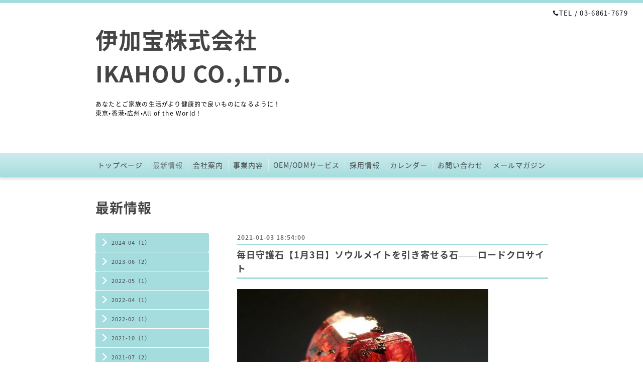

--- FILE ---
content_type: text/html; charset=utf-8
request_url: https://ikahou.jp/info/3770810
body_size: 4005
content:
<!DOCTYPE html PUBLIC "-//W3C//DTD XHTML 1.0 Transitional//EN" "http://www.w3.org/TR/xhtml1/DTD/xhtml1-transitional.dtd">
<html xmlns="http://www.w3.org/1999/xhtml" xml:lang="ja" lang="ja">
<head>
  <!-- Clinic: ver.202006040000 -->
  <meta http-equiv="content-type" content="text/html; charset=utf-8" />
  <title>毎日守護石【1月3日】ソウルメイトを引き寄せる石――ロードクロサイト - 伊加宝株式会社
IKAHOU CO.,LTD.</title>
  <meta name="viewport" content="width=device-width, initial-scale=1, maximum-scale=1, user-scalable=yes" />
  <meta name="keywords" content="伊加宝株式会社" />
  <meta name="description" content="【名前】ロードクロサイト「紅紋石Rhodochrosite」【特徴】癒しの力を持ち、過去の恋愛による心の傷やトラウマを癒し、前に進む力を与えてくれます。また、「ソウルメイ..." />
  <meta property="og:title" content="毎日守護石【1月3日】ソウルメイトを引き寄せる石――ロードクロサイト" />
  <meta property="og:image" content="https://cdn.goope.jp/168876/210217185521-602ce8091f333.jpg" />
  <meta property="og:site_name" content="伊加宝株式会社
IKAHOU CO.,LTD." />
  <meta http-equiv="content-style-type" content="text/css" />
  <meta http-equiv="content-script-type" content="text/javascript" />
  <link rel="shortcut icon" href="//cdn.goope.jp/168876/201015152830-5f87ec0ec3fff.ico" />
  <link rel="alternate" type="application/rss+xml" title="伊加宝株式会社
IKAHOU CO.,LTD. / RSS" href="/feed.rss" />
  <link rel="stylesheet" type="text/css" href="/css/font-awesome/css/font-awesome.min.css" />
  <link rel="stylesheet" type="text/css" href="/style.css?690131-1602692107" />

  <script type="text/javascript" src="/assets/jquery/jquery-3.5.1.min.js"></script>
</head>
<body id="info" class="smartphone">
  <div id="container">
    <div id="wrapper">
      <div id="wrapper_inner">

        <!-- ヘッダー部分ここから // -->
        <div id="header">

          <div class="shop_title clearfix">

            <div class="header_social_wrap">
               
              

              
            </div>

            <div class="shop_tel shop_tel_sp"><i class="fa fa-phone"></i>TEL&nbsp;/&nbsp;03-6861-7679</div>
      </div>

        <div class="site_title">
          <h1 class="site_logo">
            <a class="shop_sitename" href="https://ikahou.jp">伊加宝株式会社<br />
IKAHOU CO.,LTD.</a>
          </h1>
          <div class="site_description site_description_smartphone">あなたとご家族の生活がより健康的で良いものになるように！<br />
                             東京•香港•広州•All of the World !</div>
        </div>
      </div>
      <!-- ヘッダー部分ここまで // -->

        <!-- ナビゲーション部分ここから // -->
        <script>
        $(function(){
            $(".menubtn").click(function(){
                $("#navi_inner").slideToggle(1000);
                });
            });
        </script>

        <div id="navi">
          <div class="menubtn">MENU ▼</div>
          <div id="navi_inner">
            <ul>
              
              <li><a href="/"  class="navi_top">トップページ</a></li>
              
              <li><a href="/info"  class="navi_info active">最新情報</a><ul class="sub_navi">
<li><a href='/info/2024-04'>2024-04（1）</a></li>
<li><a href='/info/2023-06'>2023-06（2）</a></li>
<li><a href='/info/2022-05'>2022-05（1）</a></li>
<li><a href='/info/2022-04'>2022-04（1）</a></li>
<li><a href='/info/2022-02'>2022-02（1）</a></li>
<li><a href='/info/2021-10'>2021-10（1）</a></li>
<li><a href='/info/2021-07'>2021-07（2）</a></li>
<li><a href='/info/2021-05'>2021-05（1）</a></li>
<li><a href='/info/2021-04'>2021-04（23）</a></li>
<li><a href='/info/2021-02'>2021-02（17）</a></li>
<li><a href='/info/2021-01'>2021-01（31）</a></li>
<li><a href='/info/2020-12'>2020-12（2）</a></li>
<li><a href='/info/2020-10'>2020-10（4）</a></li>
</ul>
</li>
              
              <li><a href="/free/shanhu"  class="navi_free free_375050">会社案内</a></li>
              
              <li><a href="/photo"  class="navi_photo">事業内容</a></li>
              
              <li><a href="/free/oem"  class="navi_free free_374640">OEM/ODMサービス</a></li>
              
              <li><a href="/free/profile"  class="navi_free free_374276">採用情報</a></li>
              
              <li><a href="/calendar"  class="navi_calendar">カレンダー</a></li>
              
              <li><a href="/contact"  class="navi_contact">お問い合わせ</a></li>
              
              <li><a href="/pc/melmaga/ikahou/?width=550&height=500&inlineId=myOnPageContent&keepThis=true&TB_iframe=true" target="_blank" class="thickbox navi_melmaga">メールマガジン</a></li>
              
            </ul>
          </div>
          <div class="navi_line_bottom"></div>
        </div>
        <!-- // ナビゲーション部分ここまで -->

        <div id="contents">
          <div id="contents_inner">
            <ul class="sub_navi_side">
              
              
              
              <ul class="sub_navi">
<li><a href='/info/2024-04'>2024-04（1）</a></li>
<li><a href='/info/2023-06'>2023-06（2）</a></li>
<li><a href='/info/2022-05'>2022-05（1）</a></li>
<li><a href='/info/2022-04'>2022-04（1）</a></li>
<li><a href='/info/2022-02'>2022-02（1）</a></li>
<li><a href='/info/2021-10'>2021-10（1）</a></li>
<li><a href='/info/2021-07'>2021-07（2）</a></li>
<li><a href='/info/2021-05'>2021-05（1）</a></li>
<li><a href='/info/2021-04'>2021-04（23）</a></li>
<li><a href='/info/2021-02'>2021-02（17）</a></li>
<li><a href='/info/2021-01'>2021-01（31）</a></li>
<li><a href='/info/2020-12'>2020-12（2）</a></li>
<li><a href='/info/2020-10'>2020-10（4）</a></li>
</ul>

              
              
              
              
              
              
              
              
              
              
              
              
              
              
              
            </ul>
        <!-- メイン部分ここから -->
        <div id="main">
          <div id="main_inner">



<!----------------------------------------------

      ページ：トップ

---------------------------------------------->

                

              <!-- topメイン部分ここから // -->
              <div id="top_main" class="clearfix">

              <!-- // welcomeエリアここから -->
              <div id="welcome_info_area">
                <div class="welcome_area">
                  <h2 class="welcome_area_title">ごあいさつ</h2>
                  <div class="title_line_1"></div>
                  <div class="title_line_2"></div>
                  <ul class="welcome_area_message welcome_area_message_smartphone">
                    <li></li>
                  </ul>
                </div>
                
               </div>
               <!-- // welcomeエリアここまで -->

                <!-- サイドバー部分ここから // -->
                <div id="sidebar" class="clearfix">
                  <div id="sidebar_inner">

                    <!-- ナビゲーションパーツここから // -->
                    <div class="navi_parts_smartphone">
                      <div id="navi_parts">
<div class="navi_parts_detail">
<div id="google_translate_element"></div><script type="text/javascript">function googleTranslateElementInit() {new google.translate.TranslateElement({pageLanguage: 'ja', includedLanguages: 'en,es,fr,it,ja,ko,zh-CN,zh-TW', layout: google.translate.TranslateElement.InlineLayout.SIMPLE}, 'google_translate_element');}</script><script type="text/javascript" src="//translate.google.com/translate_a/element.js?cb=googleTranslateElementInit"></script>
</div>
</div>

                    </div>
                    <!-- // ナビゲーションパーツここまで -->

                    <div class="today_area today_area_smartphone">
                      <div class="today_title">2026.01.21 Wednesday</div>
                      
                    </div>

                    <div class="counter_area counter_area_smartphone">
                      <div class="counter_title">Access</div>
                      <div class="counter_today">
                      Today&nbsp;:&nbsp;<span class="num">130</span>
                      </div>
                      <div class="counter_yesterday">
                      Yesterday&nbsp;:&nbsp;<span class="num">144</span>
                      </div>
                      <div class="counter_total">
                      Total&nbsp;:&nbsp;<span class="num">145639</span>
                      </div>
                    </div>

                    <div class="qr_area qr_area_smartphone">
                      <div class="qr_title">携帯サイト</div>
                      <div class="qr_img"><img src="//r.goope.jp/qr/ikahou"width="100" height="100" /></div>
                    </div>

                    

                </div>
              </div>
              <!-- // サイドバー部分ここまで -->

              </div>
              <!-- // topメイン部分ここまで -->

    

    
    <!----------------------------------------------

      ページ：インフォメーション
      ---------------------------------------------->

    <h2 class="page_title">最新情報</h2>
    <div class="info_area">
      <div class="autopagerize_page_element">
        
        <div class="info ">
          <div class="info_date"> 2021-01-03 18:54:00</div>
          <div class="title_line_3"></div>
          <div class="info_title">
            <a href="/info/3770810">毎日守護石【1月3日】ソウルメイトを引き寄せる石――ロードクロサイト</a>
          </div>
          <div class="title_line_4"></div>
          <div class="info_photo">
            <a href='//cdn.goope.jp/168876/210217185521-602ce8091f333.jpg' class='thickbox'><img src='//cdn.goope.jp/168876/210217185521-602ce8091f333_l.jpg' alt='毎日守護石'/></a>
          </div>
          <div class="info_body">
            <p><img src="https://cdn.shopify.com/s/files/1/0518/0830/5314/files/Rhodochrosite-1-830x460-1-e1602522424549_480x480.jpg?v=1613555308" alt="" style="font-family: 'Helvetica Neue', Helvetica, Arial, sans-serif; font-size: 15px;" /><br style="font-family: 'Helvetica Neue', Helvetica, Arial, sans-serif; font-size: 15px;" /><br style="font-family: 'Helvetica Neue', Helvetica, Arial, sans-serif; font-size: 15px;" /><span style="font-family: 'Helvetica Neue', Helvetica, Arial, sans-serif; font-size: 15px;">【名前】ロードクロサイト「紅紋石Rhodochrosite」</span><br style="font-family: 'Helvetica Neue', Helvetica, Arial, sans-serif; font-size: 15px;" /><span style="font-family: 'Helvetica Neue', Helvetica, Arial, sans-serif; font-size: 15px;">【特徴】癒しの力を持ち、過去の恋愛による心の傷やトラウマを癒し、前に進む力を与えてくれます。また、「ソウルメイトを引き寄せる石」と呼ばれ、前世と繋がりのある人を呼び寄せ、今世で実らせ、縁を結ぶこともできます。結婚をされている方には、長く続く幸せな結婚を祝福する力があります。どんな人でもいい効果を与える「恋愛の石」です。</span><br style="font-family: 'Helvetica Neue', Helvetica, Arial, sans-serif; font-size: 15px;" /><span style="font-family: 'Helvetica Neue', Helvetica, Arial, sans-serif; font-size: 15px;">【効果】過去の恋愛による心の傷やトラウマを癒し、前に進む力を与えます。ソウルメイトを引き寄せ、縁を結ぶ結果に導いてくれます。恋愛運の増幅、また幸せな結婚を祝福するなどの効果があります。</span><br style="font-family: 'Helvetica Neue', Helvetica, Arial, sans-serif; font-size: 15px;" /><span style="font-family: 'Helvetica Neue', Helvetica, Arial, sans-serif; font-size: 15px;">【お手入れ】紫外線と水に弱いため、長時間の太陽直射や水に浸ることはおやめください。硬度が低いため、擦り傷や割れなどは起こしやすいのでご注意ください。</span><br style="font-family: 'Helvetica Neue', Helvetica, Arial, sans-serif; font-size: 15px;" /><span style="font-family: 'Helvetica Neue', Helvetica, Arial, sans-serif; font-size: 15px;">【主要産地】主にアルゼンチン、アメリカ、メキシコなどの国から産出されます。</span><br style="font-family: 'Helvetica Neue', Helvetica, Arial, sans-serif; font-size: 15px;" /><span style="font-family: 'Helvetica Neue', Helvetica, Arial, sans-serif; font-size: 15px;">【色】一般的はピンク、赤、褐色です。</span><br style="font-family: 'Helvetica Neue', Helvetica, Arial, sans-serif; font-size: 15px;" /><span style="font-family: 'Helvetica Neue', Helvetica, Arial, sans-serif; font-size: 15px;">【対応チャクラ】第</span><span style="font-family: 'Helvetica Neue', Helvetica, Arial, sans-serif; font-size: 15px;">1</span><span style="font-family: 'Helvetica Neue', Helvetica, Arial, sans-serif; font-size: 15px;">チャクラ</span></p>
          </div>
          <br class="clear">
        </div>
        
      </div>
    </div>
    

    

    

    


    


    


    

    

    
    
  </div>
  </div>
  <!-- // メイン部分ここまで -->
        </div>
    </div>
    <!-- // contentsここまで -->
       <!-- フッター部分ここから // -->
        <div id="footer">
          <div id="footer_inner">

            <!-- // コピーライト部分ここから -->
            <div id="footer_copyright">
                  <div id="footer_copyright_inner">
                    <!--  スマホ用店舗名表示部分 -->
                    <div class="shop_title_footer clearfix">
                    <div class="shop_info_footer">
                      <div class="shop_rss shop_rss_sp">
                        <a href="/feed.rss" class="shop_rss_content"><img src="/img/icon/rss2.png" /></a>
                      </div>
                      <div class="shop_name shop_name_sp">
                        <span class="shop_name_content">伊加宝株式会社&nbsp;</span>
                      </div>
                    </div>
                    <div class="shop_tel shop_tel_footer">03-6861-7679</div>
                    </div>
                    <!--  スマホ用店舗名表示部分ここまで -->
                  <div>
                          <div class="copyright copyright_smartphone">&copy;2026 <a href="https://ikahou.jp">伊加宝株式会社</a>. All Rights Reserved.
                          </div>
                          <div class="powered_base clearfix">
                            <div class="powered powered_smartphone">
                              Powered by <a href="https://goope.jp/">グーペ</a> / <a href="https://admin.goope.jp/">Admin</a>
                            </div>
                            <div class="shop_rss shop_rss_pc">
                              <a href="/feed.rss" class="shop_rss_content"><img src="/img/icon/rss2.png" /></a>
                            </div>
                          </div>
                  </div>
                </div>
            </div>
            <!-- // コピーライト部分ここまで -->

          </div>
        </div>
        <!-- // フッター部分ここまで -->

      <!-- wrapper_innerここまで -->
      </div>

    <!--  wrapperここまで -->
    </div>

  <!--  containerここまで -->
  </div>

  <script type="text/javascript" src="/js/tooltip.js"></script>
  <script type="text/javascript" src="/assets/colorbox/jquery.colorbox-1.6.4.min.js"></script>
  <script type="text/javascript" src="/assets/responsiveslides/responsiveslides-1.55.min.js"></script>
  <script type="text/javascript" src="/assets/footerfixed/footerfixed.js"></script>

  <script>
      $(function() {
          $('#main').find('.thickbox').colorbox({
              rel: 'thickbox',
              maxWidth: '98%'
          });
      });
  </script>

</body>
</html>
